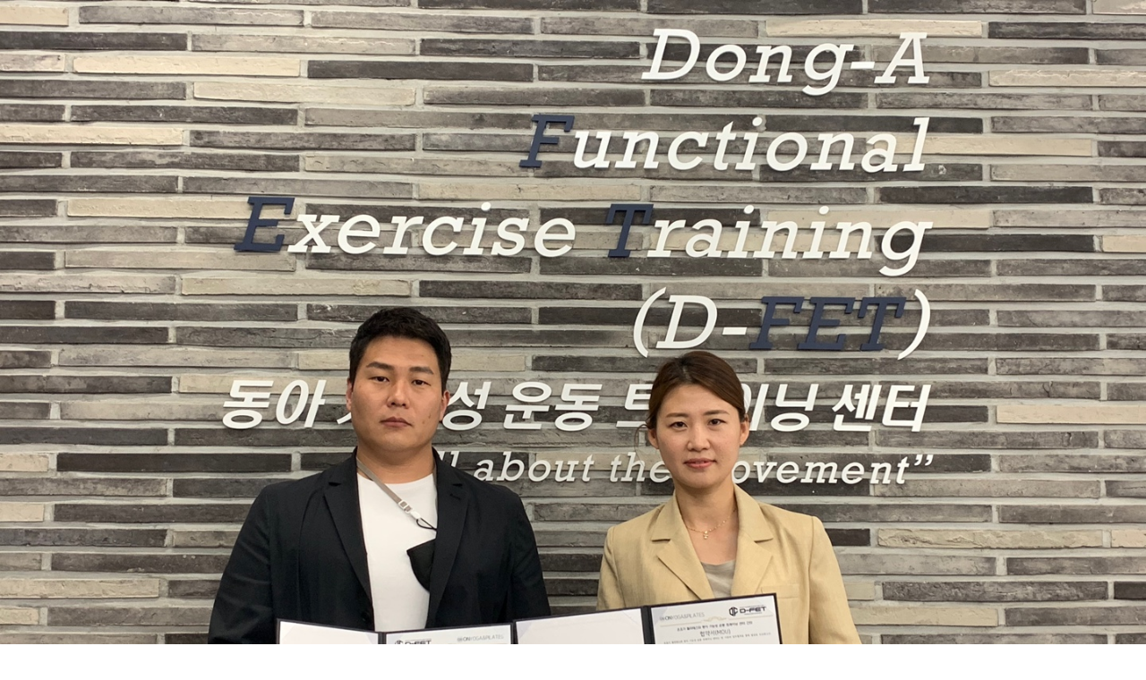

--- FILE ---
content_type: text/html; charset=utf-8
request_url: http://onyogapilates.com/bbs/view_image.php?fn=http%3A%2F%2Fwww.onyogapilates.com%2Fdata%2Feditor%2F2205%2F3e8b3aee454d45c1e7c1df944139d76b_1652246256_5625.jpg
body_size: 2298
content:
<!doctype html>
<html lang="ko">
<head>
<meta charset="utf-8">
<meta name="viewport" content="width=device-width,initial-scale=1.0,minimum-scale=0,maximum-scale=10,user-scalable=yes">
<meta name="HandheldFriendly" content="true">
<meta http-equiv="X-UA-Compatible" content="IE=edge">
<meta name="format-detection" content="telephone=no">
<meta property="og:type" content="website">
<meta property="og:title" content="온 요가필라테스">
<meta property="og:url" content="http://onyogapilates.com">
<meta property="og:description" content="온 요가필라테스 협회는 함께 하는 모든 분들께 건강한 몸과 마음을 유지하고 회복할 수 있도록 배움을 게을리 하지 않는 단체입니다.">
<meta property="og:image" content="http://onyogapilates.com/img/onyoga.png">
<meta name="description" content="온 요가필라테스 협회는 함께 하는 모든 분들께 건강한 몸과 마음을 유지하고 회복할 수 있도록 배움을 게을리 하지 않는 단체입니다.">
<meta name="naver-site-verification" content="488957b2d4bd81fefbf36b1b92083ceb49b8a760" />
<link rel="canonical" href="http://onyogapilates.com">
<title>이미지 크게보기 | 온 요가필라테스</title>
<link rel="stylesheet" href="http://onyogapilates.com/theme/pinkblossom/css/default.css?ver=191202">
<link rel="stylesheet" href="http://onyogapilates.com/theme/pinkblossom/plugin/wow/animate.css?ver=191202">
<link rel="stylesheet" href="http://onyogapilates.com/theme/pinkblossom/css/font.css?ver=191202">
<link rel="stylesheet" href="http://onyogapilates.com/theme/pinkblossom/css/responsive.css?ver=191202">
<link rel="stylesheet" href="http://onyogapilates.com/theme/pinkblossom/css/contents.css?ver=191202">
<link rel="stylesheet" href="http://onyogapilates.com/js/font-awesome/css/font-awesome.min.css">
<link rel="stylesheet" href="https://fonts.googleapis.com/css?family=Material+Icons">
<link rel="stylesheet" href="http://onyogapilates.com/theme/pinkblossom/plugin/featherlight/featherlight.min.css">
<!--[if lte IE 9]><script src="http://onyogapilates.com/js/html5.js"></script><script src="http://onyogapilates.com/theme/pinkblossom/js/respond.js"></script><![endif]-->
<script>var g5_url = "http://onyogapilates.com"; var g5_bbs_url = "http://onyogapilates.com/bbs"; var g5_is_member = ""; var g5_is_admin = ""; var g5_is_mobile = ""; var g5_bo_table = ""; var g5_sca = ""; var g5_editor = ""; var g5_cookie_domain = "";</script>
<script src="http://onyogapilates.com/theme/pinkblossom/js/jquery-1.12.4.min.js"></script>
<script src="http://onyogapilates.com/theme/pinkblossom/js/jquery.menu.min.js?ver=191202"></script>
<script src="http://onyogapilates.com/js/common.js?ver=191202"></script>
<script src="http://onyogapilates.com/theme/pinkblossom/js/WEBsiting.js?ver=191202"></script>
<script src="http://onyogapilates.com/js/wrest.js?ver=191202"></script>
<script src="http://onyogapilates.com/js/placeholders.min.js"></script>
<script src="http://onyogapilates.com/theme/pinkblossom/plugin/featherlight/featherlight.min.js"></script>
<style>/* font color change */.cont_text_important,.themeColor{color:#035d59 !important;}/* border color change */.themeBorderColor,.btn_b02,input.btn_submit,.btn_submit,	a.btn_frmline,button.btn_frmline,#bo_cate_on,#bo_cate_ul li a:hover,#sideBar #snb .snb.active > h2,.h2_title{border-color:#035d59 !important;}/* BG change */.leftMenuUseFlase .contentTitle:after,.term_area header,#bo_cate_on,#top_btn ,#top_btn:hover,#snbMvAr a#snbClose,#snbOpen,#gnb .gnb_1dli:hover .gnb_1da u,#tnbWr,.gnb_2dul,#snb > li > h2,.btn_b02,input.btn_submit,.btn_submit,	a.btn_frmline,button.btn_frmline,.bNBar ul li.snb2d.active a,.bNBarMw > li ul li.active a,.WCMSScontT:after,.bNBar ul li a:hover:after,.themeBgColor{background-color:#035d59 !important;} ::selection{background:#035d59 !important;color:#ffffff !important;} ::-moz-selection{background:#035d59 !important;color:#ffffff !important;} </style>
<script src="http://onyogapilates.com/theme/pinkblossom/js/WEBsiting.wow.js?v2"></script>
<script src="http://onyogapilates.com/theme/pinkblossom/plugin/wow/wow.min.js"></script>
<script>new WOW().init();</script>

</head>
<body class="body leftMenuUseFlase">

<div class="bbs-view-image"><img src="http://onyogapilates.com/data/editor/2205/3e8b3aee454d45c1e7c1df944139d76b_1652246256_5625.jpg" alt="" width="1440" height="1080" class="draggable" style="position:relative;top:0;left:0;cursor:move;"></div>

<script>

jQuery(function($){

$.fn.imgLoad = function(callback) {
    return this.each(function() {
        if (callback) {
            if (this.complete || /*for IE 10-*/ $(this).height() > 0) {
                callback.apply(this);
            }
            else {
                $(this).on('load', function(){
                    callback.apply(this);
                });
            }
        }
    });
};

    $(".bbs-view-image img").imgLoad(function(){

        var win_w = 1440;
        var win_h = 1080 + 70;

        if( !win_w || !win_h ){
            win_w = $(this).width();
            win_h = $(this).height();
        }

        var win_l = (screen.width - win_w) / 2;
        var win_t = (screen.height - win_h) / 2;

        if(win_w > screen.width) {
            win_l = 0;
            win_w = screen.width - 20;

            if(win_h > screen.height) {
                win_t = 0;
                win_h = screen.height - 40;
            }
        }

        if(win_h > screen.height) {
            win_t = 0;
            win_h = screen.height - 40;

            if(win_w > screen.width) {
                win_w = screen.width - 20;
                win_l = 0;
            }
        }

        window.moveTo(win_l, win_t);
        window.resizeTo(win_w, win_h);
    });

    var is_draggable = false;
    var x = y = 0;
    var pos_x = pos_y = 0;

    $(".draggable").mousemove(function(e) {
        if(is_draggable) {
            x = parseInt($(this).css("left")) - (pos_x - e.pageX);
            y = parseInt($(this).css("top")) - (pos_y - e.pageY);

            pos_x = e.pageX;
            pos_y = e.pageY;

            $(this).css({ "left" : x, "top" : y });
        }

        return false;
    });

    $(".draggable").mousedown(function(e) {
        pos_x = e.pageX;
        pos_y = e.pageY;
        is_draggable = true;
        return false;
    });

    $(".draggable").mouseup(function() {
        is_draggable = false;
        return false;
    });

    $(".draggable").dblclick(function() {
        window.close();
    });
});
</script>



<!-- ie6,7에서 사이드뷰가 게시판 목록에서 아래 사이드뷰에 가려지는 현상 수정 -->
<!--[if lte IE 7]>
<script>
$(function() {
    var $sv_use = $(".sv_use");
    var count = $sv_use.length;

    $sv_use.each(function() {
        $(this).css("z-index", count);
        $(this).css("position", "relative");
        count = count - 1;
    });
});
</script>
<![endif]-->


</body>
</html>


--- FILE ---
content_type: text/css
request_url: http://onyogapilates.com/theme/pinkblossom/css/default.css?ver=191202
body_size: 8761
content:
@charset "utf-8"; 
/* copyright(c) WEBsiting.co.kr */
/* 초기화 */
html {overflow-y:scroll; }
body {margin:0; padding:0; font-size:0.75em; font-family:'Noto Sans Korean','Malgun Gothic', dotum, sans-serif; background:#fff; min-width:320px; }
html, h1, h2, h3, h4, h5, h6, form, fieldset, img {margin:0; padding:0; border:0; }
h1, h2, h3, h4, h5, h6 {font-size:1em; font-family:'Noto Sans Korean','Malgun Gothic', dotum, sans-serif; }
article, aside, details, figcaption, figure, footer, header, hgroup, menu, nav, section {display:block; }

ul, dl,dt,dd {margin:0; padding:0; list-style:none; }
legend {position:absolute; margin:0; padding:0; font-size:0; line-height:0; text-indent:-9999em; overflow:hidden; }
label, input, button, select, img {vertical-align:middle; font-size:1em; }
input, button {margin:0; padding:0; font-family:'Noto Sans Korean','Malgun Gothic', dotum, sans-serif; font-size:1em; }
input[type="submit"],
button {cursor:pointer; -webkit-appearance: none; -webkit-border-radius: 0; }

textarea, select {font-family:'Noto Sans Korean','Malgun Gothic', dotum, sans-serif; font-size:1em; }
select {margin:0; }
p {margin:0; padding:0; word-break:break-all; }
hr {display:none; }
pre {overflow-x:scroll; font-size:1.1em; }
a {color:#000; text-decoration:none; }
img{max-width:100%; }
.draggable{height:auto !important; }
.clb{clear:both; }
.center{text-align:center; }

*, :after, :before {-webkit-box-sizing: border-box; -moz-box-sizing: border-box; box-sizing: border-box; }

input[type=text],input[type=password], textarea {-webkit-transition: all 0.30s ease-in-out; -moz-transition: all 0.30s ease-in-out; -ms-transition: all 0.30s ease-in-out; -o-transition: all 0.30s ease-in-out; outline: none; }
input[type=text]:focus,input[type=password]:focus,  textarea:focus,select:focus {-webkit-box-shadow:  0 0 5px #9ed4ff; -moz-box-shadow:  0 0 5px #9ed4ff; box-shadow: 0 0 5px #9ed4ff; border: 1px solid #558ab7 !important; }
.placeholdersjs { color: #aaa !important; }

.displayNoneImportant{display:none !important; }

/* 팝업레이어 */
#hd_pop {position:absolute; left:0px; top:0px; z-index:1000; width:100%; height:0;}
#hd_pop h2 {position:absolute; font-size:0; line-height:0; overflow:hidden; }
.hd_pops {position:absolute; border:1px solid #666; background:#fff; max-width:90%;  box-shadow:0px 0px 20px rgba(0,0,0,0.2),0px 0px 14px rgba(0,0,0,0.5),0px 0px 20px rgba(0,0,0,0.2);  -webkit-transition-duration: 0.6s;-webkit-transition-timing-function: ease;transition-duration: 0.6s;transition-timing-function: ease; }
.hd_pops img{max-width:100%; }
.hd_pops_con {max-width:100%; }
.hd_pops_footer {height:50px; padding: 0; background:#000; color:#fff; text-align:left; position:relative;}
.hd_pops_footer:after {display:block; visibility:hidden; clear:both; content:""; }
.hd_pops_footer button { height:30px; line-height:30px; padding:0 15px; border:0; color:#fff; }
.hd_pops_footer .hd_pops_reject{background:#222;; text-align:left;  margin:10px 0 0 10px;color:#c1ad9a;}
.hd_pops_footer .hd_pops_reject strong{color:#fff; font-size:1.4em; display:inline-block; padding-right:3px;}
.hd_pops_footer .hd_pops_reject strong:before{content:'';display:inline-block; width:18px; height:18px; vertical-align:middle; background:URL(../img/ico_eye_slash.png) no-repeat center center; background-size:100% auto; margin-right:6px;}
.hd_pops_footer .hd_pops_close{text-indent:-99999999px; overflow:hidden;background:URL(../img/close_btn.gif) no-repeat center center #393939; color:#393939; position:absolute; top:0px; right:0px; width:50px; height:50px; line-height:50px; padding:0px;text-align:center;}
.hd_pops_footer button:hover{background:#333;}
.hd_pops_footer button:hover.hd_pops_close{background:URL(../img/close_btn.gif) no-repeat center center #666;}
@media all and (max-width: 980px)
{	
	#hd_pop  .hd_pops{left:5% !important; top:70px !important; max-width:90% !important; }
	.hd_pops_con{height:auto !important; }
	.hd_pops_footer{font-size:11px; letter-spacing:-0.05px; }
}

/* 상단 레이아웃 */
#topSpacer{display:none; }
#hd {min-width:320px; position:fixed; width:100%; left:0px; top:0px; z-index:9999;}
#hd_h1 {position:absolute; font-size:0; line-height:0; overflow:hidden; }

#hd_wrapper {position:relative; margin:0 auto; padding:0px 0; width:100%; zoom:1; }
#hd_wrapper:after {display:block; visibility:hidden; clear:both; content:""; }

#sbn_side{position:absolute; top:20px; right:0; }

#tnb {width:100%;  margin:0 auto; background:#111;}
#tnb h3 {position:absolute; font-size:0; line-height:0; overflow:hidden; }
#tnb ul {margin:0 auto; width:100%;max-width:100%; zoom:1; }
#tnb ul:after {display:block; visibility:hidden; clear:both; content:""; }
#tnb li {float:right; margin-bottom:-1px; font-size:0.92em; }
#tnb a {display:inline-block; padding:0 10px; color:rgba(255,255,255,0.6); height:35px; line-height:35px; }
#tnb a:focus, #tnb a:hover {color:#fff; }
#tnb .tnb_admin a{color:#ff0000; }
#tnb .tnb_left{float:left; }
#tnb .tnb_left a{; padding:0 14px; }
#tnb .tnb_cart{border-right:1px solid #ddd; }
#tnb .tnb_community{border-right:1px solid #ddd; }
#tnb .tnb_community i{font-size:15px; }
#tnb .tnb_community{background:#e7e7e7; font-weight:bold; }
#tnb .tnb_community:focus, #tnb .tnb_community:hover {color:#333; border-bottom:0; }
#tnb .tnb_community a{color:#253dbe; border-bottom:1px solid #e7e7e7; }
#tnb .tnbIco{font-size:18px; }

#hd_qnb{float:right; margin-top:20px; }
#hd_qnb:after {display:block; visibility:hidden; clear:both; content:""; }
#hd_qnb li{float:left; font-size:1.083em; line-height:15px; position:relative; text-align:center; margin:0 10px; }
#hd_qnb li span {display:block; margin-top:5px; font-size:0.92em; }
#hd_qnb li a{display:block; }
#hd_qnb li i{display:inline-block; width:40px; line-height:40px; border-radius:25px; background:#fff; text-align:center; margin:0; color:#fff; }
#hd_qnb .visit .visit-num{display:inline-block; line-height:18px; padding:0 5px; border-radius:10px; background:#f04e00; color:#fff; font-size:10px; position:absolute; top:0; right:0; }
#hd_qnb li .fa-question{background:#e83a5f; font-size:20px; }
#hd_qnb li .fa-question:hover{background:#e41b45; }
#hd_qnb li .fa-comments{background:#82c13f; font-size:16px; }
#hd_qnb li .fa-comments:hover{background:#5aa708; }
#hd_qnb li .fa-users{background:#f0ba00; font-size:15px; }
#hd_qnb li .fa-users:hover{background:#f06f00; }
#hd_qnb li .fa-history{background:#8522c4; font-size:15px; }
#hd_qnb li .fa-history:hover{background:#6700a9; }


/* 메인메뉴 */
#logo {float:left; }
#logo a{display:block; padding:20px; }
#logo img{display:block; height:40px; width:auto; }

#gnb{position:relative; border-bottom:1px solid rgba(0,0,0,0.05); }
#gnb h2{position:absolute; font-size:0; line-height:0; overflow:hidden; }
#gnb .gnb_wrap{margin:0 auto; width:100%; max-width:100%; position:relative; }
#gnb #gnb_1dul {float:right; font-size:1.083em; padding: 0; zoom:1; }
#gnb ul:after {display:block; visibility:hidden; clear:both; content:""; }
#gnb .gnb_1dli{float:left; position:relative; -webkit-transition-duration: 0.2s; -webkit-transition-timing-function: ease; transition-duration: 0.2s; transition-timing-function: ease; }

#gnb .gnb_1dli .gnb_1da{height:80px; line-height:80px; padding:0 20px; font-size:14px; color:#666; position:relative; }
#gnb .gnb_1dli:hover .gnb_1da{color:#000; }
#gnb .gnb_1dli .gnb_1da u{display:block; width:1px; height:3px; position:absolute; left:50%; bottom:0px; -webkit-transition-duration: 0.2s; -webkit-transition-timing-function: ease; transition-duration: 0.2s; transition-timing-function: ease; }
#gnb .gnb_1dli:hover .gnb_1da u{background:#333; width:50%; margin-left:-25%; -webkit-transition-duration: 0.2s; -webkit-transition-timing-function: ease; transition-duration: 0.2s; transition-timing-function: ease; }

.gnb_1dli .bg{display:inline-block; width:0px; height:0px; overflow:hidden; text-indent:-999px; }
.gnb_1da {display:inline-block; font-weight:bold; color:#fff; text-decoration:none; }

.gnb_2dul {border-radius:0 0 10px 10px;filter:Alpha(opacity=0); opacity:0; -moz-opacity:0;display:block; position:absolute; height:1px; top:90px; left:50%; margin-left:-90px; width:180px; background:#fff; padding: 0; border:1px solid rgba(0,0,0,0.2); background:#333; border-top:0px; overflow:hidden; -webkit-transition-duration: 0.2s; -webkit-transition-timing-function: ease; transition-duration: 0.2s; transition-timing-function: ease; }
#gnb .gnb_1dli:hover .gnb_2dul{filter:Alpha(opacity=100); opacity:1; -moz-opacity:1;display:block; top:80px; height:auto;}
.gnb_2dli{border-top:1px solid rgba(0,0,0,0.1); width:100%; -webkit-transition-duration: 0.2s; -webkit-transition-timing-function: ease; transition-duration: 0.2s; transition-timing-function: ease; }
.gnb_2dli:first-child{border:0; }
.gnb_2da {display:block; padding:13px; line-height:1.4em; color:rgba(255,255,255,0.8); text-align:left; text-decoration:none; -webkit-transition-duration: 0.2s; -webkit-transition-timing-function: ease; transition-duration: 0.2s; transition-timing-function: ease; }
a.gnb_2da:hover{background:rgba(0,0,0,0.2); color:#fff; padding:13px 8px 13px 18px; -webkit-transition-duration: 0.2s; -webkit-transition-timing-function: ease; transition-duration: 0.2s; transition-timing-function: ease; }

.gnb_1dli_air .gnb_2da {}
.gnb_1dli_on .gnb_2da {}
.gnb_2da:focus, .gnb_2da:hover {color:#fff; }
.gnb_1dli_over .gnb_2dul {display:block; }
.gnb_1dli_over2 .gnb_2dul {display:block; }
.gnb_wrap .gnb_empty {float:left;height:80px; text-align:center; line-height:80px; color:#666; }
.gnb_wrap .gnb_empty a{color:#000; text-decoration:underline; }
.gnb_wrap .gnb_al_ul .gnb_empty, .gnb_wrap .gnb_al_ul .gnb_empty a{color:#555; }

.allSchBoxWr{z-index:9999; margin-right:20px;}

#btnSchbox{display:block;color:#333;height:80px;line-height:80px; padding:0 20px; font-size:20px;cursor:pointer;border:0px;background:transparent;}
#allSchBox{display:none; position:absolute;right:0px; top:50%; margin-top:-20px;}
#allSchBox fieldset{position:relative; width:250px;border:2px solid #000;background:#000; overflow:hidden;}
#allSchBox fieldset #sch_stx{border:0px;width:100%;height:40px;padding-left:10px;}
#allSchBox fieldset #sch_submit{width:40px;height:40px; line-height:40px; position:absolute; right:40px; top:0px; background:none; border:0px; color:#000; font-size:18px; text-align:center;}
#allSchBox fieldset #allSchBoxClose{width:40px;height:40px; line-height:40px;position:absolute; right:0px; top:0px; background:#000; color:#fff; font-size:18px; text-align:center; cursor:pointer;}

/* 중간 레이아웃 */
#ctWrap{width:100%; max-width:1200px; margin:50px auto 100px; }
#ctWrap:after{content:'';display:block; clear:both;}

#page_title {width:100%; text-align:right; background-color:#fff; color:#fff; background-position:center center; background-repeat:repeat; overflow:hidden;
	-webkit-background-size: cover; -moz-background-size: cover; -o-background-size: cover; background-size: cover;}
#page_title .page_title_in{padding:160px 20px 80px; background:RGBA(0,0,0,0.3); }
#page_title .page_title_in h2{margin:0 auto; width:90%; max-width:1100px; }
#page_title .page_title_in h2 > strong{display:block; font-size:40px; height:80px; line-height:120px; padding:40px 0 10px 0; width:100%; margin:0 auto; overflow:hidden; text-overflow:ellipsis; white-space:nowrap; text-shadow:0px 0px 10px rgba(0,0,0,0.5),0px 0px 14px rgba(0,0,0,0.5),0px 0px 10px rgba(0,0,0,0.5); -webkit-transition-duration: 0.2s; -webkit-transition-timing-function: ease; transition-duration: 0.2s; transition-timing-function: ease; }
#page_title .page_title_in h2 .titleBbar { width:0px; height:2px; background:#fff;  filter:Alpha(opacity=0); opacity:0; -moz-opacity:0; }
#page_title.on .page_title_in h2 > strong{line-height:80px; padding:0 0 10px 0; -webkit-transition-duration: 0.8s; -webkit-transition-timing-function: ease; transition-duration: 0.8s; transition-timing-function: ease; }
#page_title.on .page_title_in h2 .titleBbar {width:10%;  min-width:80px;display:block; float:right; clear:both;filter:Alpha(opacity=80); opacity:0.8; -moz-opacity:0.8; -webkit-transition-duration: 0.8s; -webkit-transition-timing-function: ease; transition-duration: 0.8s; transition-timing-function: ease; } 

.leftMenuUseFlase #page_title {text-align:center;}
.leftMenuUseFlase #page_title.on .page_title_in h2 .titleBbar {float:none; margin:0 auto;}


.pgLoadStand{height:1px; -webkit-transition-duration: 0.3s; -webkit-transition-timing-function: ease; transition-duration: 0.3s; transition-timing-function: ease; }
.pgLoadOK{height:auto !important; -webkit-transition-duration: 0.6s; -webkit-transition-timing-function: ease; transition-duration: 0.6s; transition-timing-function: ease; }

#page_title.subTopBg,
#page_title.subTopBg_,
#page_title.subTopBg_0, /* 메뉴설정이 없는 페이지에서 출력될 이미지 : 해당 테마의 img 폴더에 업로드하시기 바랍니다. */
#page_title.subTopBg_1{background-image:URL("../img/subTopBg_01.jpg"); } /* 첫번째 대메뉴에서 출력될 이미지 */
#page_title.subTopBg_2{background-image:URL("../img/subTopBg_02.jpg"); } /* 두번째 대메뉴에서 출력될 이미지 */
#page_title.subTopBg_3{background-image:URL("../img/subTopBg_03.jpg"); } /* 세번째 대메뉴에서 출력될 이미지 */
#page_title.subTopBg_4{background-image:URL("../img/subTopBg_04.jpg"); } /* 네번째 대메뉴에서 출력될 이미지 */
#page_title.subTopBg_5{background-image:URL("../img/subTopBg_05.jpg"); } /* 다섯번째 대메뉴에서 출력될 이미지 */
#page_title.subTopBg_6{background-image:URL("../img/subTopBg_06.jpg"); } /* 여섯번째 대메뉴에서 출력될 이미지 */
#page_title.subTopBg_7{background-image:URL("../img/subTopBg_07.jpg"); } /* 일곱번째 대메뉴에서 출력될 이미지 */

#page_title.subTopBg_8{background-image:URL("../img/subTopBg_01.jpg"); } /* 여덟번째 대메뉴에서 출력될 이미지 */
#page_title.subTopBg_9{background-image:URL("../img/subTopBg_01.jpg"); } /* 아홉번째 대메뉴에서 출력될 이미지 */
#page_title.subTopBg_10{background-image:URL("../img/subTopBg_01.jpg"); } /* 열번째 대메뉴에서 출력될 이미지 */
#page_title.subTopBg_0N{background-image:URL(""); } /* n번째 대메뉴에서 출력될 이미지를 추가해 주세요 */

#container {float:right; width:75%; min-height:200px;  height:auto; font-size:1em; zoom:1; }
#container:after {display:block; visibility:hidden; clear:both; content:""; }


.subTopLocNav{width:100%; max-width:1200px; margin:-30px auto 10px; position:relative; z-index:99; display:none;filter:Alpha(opacity=0); opacity:0; -moz-opacity:0;box-shadow:0px 0px 10px rgba(0,0,0,0.1),0px 0px 14px rgba(0,0,0,0.1),0px 0px 10px rgba(0,0,0,0.1);}
.leftMenuUseFlase .subTopLocNav{display:block; }
.leftMenuUseFlase .subTopLocNav.nonTitle{display:none !important; }
.subTopLocNav:after{content:'';display:block; clear:both;}
.subTopLocNav .loc1DA,
.subTopLocNav .loc2DA{display:block; cursor:pointer; width:50%; float:left; height:60px; line-height:60px; background:#333; color:#fff; border:1px solid rgba(0,0,0,0.2); font-size:16px; position:relative;}
.subTopLocNav .loc1DA u,
.subTopLocNav .loc2DA u{display:block; width:1px; height:1px; background:#000;filter:Alpha(opacity=0); opacity:0; -moz-opacity:0; position:absolute; left:50%; bottom:0px;-webkit-transition-duration: 0.2s; -webkit-transition-timing-function: ease; transition-duration: 0.2s; transition-timing-function: ease;}
.subTopLocNav .loc1DA.on u,
.subTopLocNav .loc2DA.on u,
.subTopLocNav a:hover.loc1DA u,
.subTopLocNav a:hover.loc2DA u{left:0px; width:100%;filter:Alpha(opacity=100); opacity:1; -moz-opacity:1;}
.subTopLocNav .loc1DA b,
.subTopLocNav .loc2DA b{display:block; text-align:center; height:60px; line-height:60px; margin:0 36px;overflow:hidden; text-overflow:ellipsis; white-space:nowrap;}
.subTopLocNav .loc2DA{border-left:0;}
.subTopLocNav .loc2DA b i{display:none;}

.subTopLocNav .loc1DA i{transform: rotate(-90deg);}
.subTopLocNav .loc1DA i,
.subTopLocNav .loc2DA i{display:block; width:26px; height:26px; text-align:center; line-height:26px; border-radius:50%; font-size:20px; color:rgba(255,255,255,0.5); position:absolute; right:10px; top:50%; margin-top:-13px; -webkit-transition-duration: 0.2s; -webkit-transition-timing-function: ease; transition-duration: 0.2s; transition-timing-function: ease; }

.subTopLocNav .loc1DA.on i,
.subTopLocNav .loc2DA.on i{transform: rotate(180deg); color:#fff;}

.locHomeDA{width:60px; height:60px; text-align:center; line-height:60px; position:absolute; left:0px; top:0px; background:#fff; font-size:18px; border:1px solid #ddd; color:#999;}

.bNBar1D, 
.bNBar2D{width:50%;position:absolute; top:60px; border-bottom:3px solid #000; display:none;box-shadow:0px 0px 10px rgba(0,0,0,0.1),0px 0px 14px rgba(0,0,0,0.1),0px 0px 10px rgba(0,0,0,0.1)}
.bNBar1D{left:0px;}
.bNBar2D{left:50%;}

.bNBar2D .snb,
.bNBar2D .snb h2{display:none;}
.bNBar2D .snb.active{display:block;}

.bNBar1D .snb h2 a,
.bNBar2D .snb2d a{display:block;}
.bNBar1D .snb h2 a b,
.bNBar2D .snb2d a b{display:block; background:#fff; color:#999; padding:15px; font-size:14px; border:1px solid #ddd; border-top:0px;  -webkit-transition-duration: 0.2s; -webkit-transition-timing-function: ease; transition-duration: 0.2s; transition-timing-function: ease; }
.bNBar1D .snb h2 a:hover b,
.bNBar2D .snb2d a:hover b{background:#f7f7f7; color:#666;}
.bNBar1D .snb.active h2 a b,
.bNBar2D .snb2d.active a b{background:#efefef;}

.subTopLocNav2Don {max-width:960px;filter:Alpha(opacity=100); opacity:1; -moz-opacity:1;}
.subTopLocNav2Doff .loc1DA i{transform: rotate(0deg);}
.subTopLocNav2Doff {max-width:600px;filter:Alpha(opacity=100); opacity:1; -moz-opacity:1;}
.subTopLocNav2Doff .loc2DA{display:none; }
.subTopLocNav2Doff .loc1DA,
.subTopLocNav2Doff .bNBar1D{width:100%;}


.bNBar1D .snb2dul{display:none;}

	.bNBar i,
	.bNBar em,
	.bNBar u{display:none !important;}

.contentTitle{width:100%; overflow:hidden; border-bottom:1px dashed #ddd; padding:0 0 30px;margin-bottom:30px;}
.contentTitle strong{display:block; float:left; color:#333; font-size:40px;}
.contentTitle .locationBar{display:block; float:right; color:#999; font-weight:normal;}
.contentTitle .locationBar i{color:#ddd; display:inline-block; padding:0 10px;}
@media all and (min-width:981px)
{
	.leftMenuUseFlase .contentTitle{border-bottom:0px; padding-bottom:0px;}
	.leftMenuUseFlase .contentTitle strong{padding-bottom:15px;}
	.leftMenuUseFlase .contentTitle:after{content:'';display:block;margin:30px auto; clear:both; width:5%;  min-width:120px;height:1px; background:#000;}
}

#sideBar {float:left; width:20%; margin-top:0px;}

	#snb{width:100%; margin-top:0px;}
	#snb {width:100%;}
	#snb > li.snb{width:100%;display:none;}
	#snb > li.snb.active{display:block !important;}
	#snb > li > h2{width:100%;background:#111; border-radius:20px 0 20px; overflow:hidden; margin-bottom:30px;}
	#snb > li > h2 a{display:block;position:relative;background:rgba(0,0,0,0.05); text-align:center; padding:30px 10px 30px 10px; color:#fff;font-family:'Noto Sans Korean','Malgun Gothic'}
	#snb > li > h2 a b{display:block;font-size:24px;overflow:hidden; word-break:keep-all;}
	#snb > li > h2 a sub{display:none;width:30%; margin:20px auto 0;height:1px; background:#fff; filter:Alpha(opacity=30); opacity:0.3; -moz-opacity:0.3;}
	#snb > li .snb2dDown{display:none;}

	#snb > li > ul{margin-bottom:30px;}
	#snb > li > ul > li{border-top:1px dashed #ddd; margin-top:-1px;}
	#snb > li > ul > li:first-child{border-top:0px;}
	#snb > li > ul > li a{display:block;padding:15px;color:#666;-webkit-transition-duration: 0.2s;-webkit-transition-timing-function: ease;transition-duration: 0.2s;transition-timing-function: ease;}
	#snb > li > ul > li a b{font-size:13px;}
	#snb > li > ul > li a:hover{background:#f3f3f3;padding-left:20px;color:#000;-webkit-transition-duration: 0.2s;-webkit-transition-timing-function: ease;transition-duration: 0.2s;transition-timing-function: ease;}
	#snb > li > ul > li.snb2d.active{}
	#snb > li > ul > li.snb2d.active a{background:#eaeaea; color:#000;}
	#snb > li > ul > li a{overflow:hidden;}
	#snb > li > ul > li a i{float:right;}

	.snbCS{border-top:1px solid #efefef; padding:20px; }
	.snbCS dt{padding-bottom:10px; font-size:16px; font-weight:bold; color:#333; }
	.snbCS dd{font-size:11px; color:#999; }
	.snbCS dd strong{display:block; font-size:18px; padding-bottom:10px; color:#666; }
	.snbCS dd b{display:block; font-size:11px; }

/* 하단 레이아웃 */
	.customBan {width:100%; overflow:hidden; background:#efefef;}
	.customBan a{width:50%; float:left;display:block; position:relative;background:#222;overflow:hidden;}
	.customBan a img{display:block;width:100%;height:auto;filter:Alpha(opacity=50); opacity:0.5; -moz-opacity:0.5;-webkit-transition-duration: 0.6s;-webkit-transition-timing-function: ease;transition-duration: 0.6s;transition-timing-function: ease;}
	.customBan a:hover img{transform: scale(1.1);filter:Alpha(opacity=70); opacity:0.7; -moz-opacity:0.7;}
	.customBan a .customBanTit{position:absolute;left:5%;right:5%;top:50%;margin-top:-30px;height:60px; line-height:60px;font-size:26px;color:#fff;font-weight:bold;text-align:center;}
	.customBan a .customBanTit u{display:block;margin:0 auto;width:50px;height:1px; background:#fff;-webkit-transition-duration: 0.6s;-webkit-transition-timing-function: ease;transition-duration: 0.6s;transition-timing-function: ease;}
	.customBan a:hover .customBanTit u{width:100px;}

	@media all and (max-width:800px){
		.customBan a{width:100%;}
		.customBan a .customBanTit{font-size:16px;}
	}

	
	/* 하단 로고 롤링 */
	.bottomLogoRollWr{width:100%; text-align:center; background:#f7f9f9; padding:15px;border-top:1px solid #eee;}
	.bottomLogoRoll{width:100%; max-width:1200px; margin:0 auto;padding:15px 40px;}
	.bottomLogoRoll div a{display:block;-webkit-transition-duration: 0.2s;-webkit-transition-timing-function: ease;transition-duration: 0.2s;transition-timing-function: ease;}
	.bottomLogoRoll div a:hover{transform: scale(1.1);}


#footer {clear:both; background:#fff;padding:40px 15px;text-align:center;border-top:3px solid #eee;}
#footer > div{width:100%;max-width:1200px;margin:0 auto;text-align:left;position:relative;}
#footer > div > dl{width:100%;}
#footer > div > dl > dt{position:absolute;right:0px;top:0px;}
#footer > div > dl > dt img{display:block;margin:0 auto; max-width:200px;height:auto;}
#footer > div > dl > dd{padding:0 0 10px 0;}
#footer > div > dl > dd a{display:inline-block;padding:5px; color:#666;font-size:12px; font-weight:bold;cursor:pointer;}
#footer > div > dl > dd a:hover{color:#333;}
#footer address{width:100%;max-width:1200px; margin:0 auto;font-size:12px;font-style:normal;color:#999; text-align:left;}
#footer address a{color:#999;}
#footer address span{display:inline-block;padding:2px 5px;}
#footer address em{display:inline-block;color:#ddd;padding:2px 0;}
#footer p{width:100%;max-width:1200px; margin:0 auto;color:#777;font-size:11px;font-family:verdana;padding:15px 5px;text-align:left;}


#top_btn ,
#top_btn:hover{position:fixed; bottom:-53px; right:0px; width:50px; height:50px; line-height:50px; border:0; text-align:center; font-size:30px; z-index:999; color:#fff; background:#000;filter:Alpha(opacity=70); opacity:0.7; -moz-opacity:0.7;-webkit-transition-duration: 0.4s;-webkit-transition-timing-function: ease;transition-duration: 0.4s;transition-timing-function: ease;}

.scDown #top_btn{bottom:0px !important;}

#topID{display:block; position:absolute; left:0px; top:2px; }
.dashHr{display:block; clear:both; margin:30px 0; border:0px; border-top:3px dashed #ddd; }

.term_area{width:100%; position:relative; max-width:600px; }
.term_area header{position:absolute; left:0px; right:0px; top:0px; height:40px; background:#242424; color:#fff; }
.term_area header h1{font-size:16px; padding:0 10px; height:40px; line-height:40px; }
.term_area section{padding:50px 10px 30px 10px; overflow:auto; }
.term_area section p{padding:20px; white-space:pre-line; font-size:12px; color:#666; }
.term_area footer{position:absolute; left:0px; right:0px; bottom:0px; height:30px; line-height:30px; background:#ddd; color:#999; font-family:verdana; font-size:11px; text-align:center; }

/* TRANS */
.transOJ,
.transOJ:hover{-webkit-transition-duration: 0.2s; -webkit-transition-timing-function: ease; transition-duration: 0.2s; transition-timing-function: ease; }

/* 레이어팝업 2020-02-06*/
.noEmail{border:0px; width:100%; max-width:400px; background:#fff; text-align:center; }
.noEmail h3{font-size:18px; padding:20px; color:#000; text-align:center; }
.noEmail h4{padding:20px 0; font-size:11px; color:#666; text-align:center; }
.noEmail p{padding:20px; color:#999; font-size:12px; text-align:left; }

.bo_cate_link {display: inline-block;color: #c89b43;height: 20px;font-size:0.92em} /* 글제목줄 분류스타일 */

/* 게시물 선택복사 선택이동 */
#copymove {}
#copymove  .win_desc {text-align:center; display:block; }
#copymove  .tbl_wrap{margin:20px ; }
#copymove  .win_btn{padding:0 20px 20px; }
.copymove_current {float:right; background:#ff3061; padding:5px; color:#fff; border-radius:3px; }
.copymove_currentbg {background:#f4f4f4; }

/* 화면낭독기 사용자용 */
#hd_login_msg {position:absolute; top:0; left:0; font-size:0; line-height:0; overflow:hidden; }
.msg_sound_only, .sound_only {display:inline-block !important; position:absolute; top:0; left:0; margin:0 !important; padding:0 !important; font-size:0; line-height:0; border:0 !important; overflow:hidden !important; }
/* 본문 바로가기 */
#skip_to_container a {z-index:100000; position:absolute; top:0; left:0; width:1px; height:1px; font-size:0; line-height:0; overflow:hidden; }
#skip_to_container a:focus, #skip_to_container a:active {width:100%; height:75px; background:#21272e; color:#fff; font-size:2em; font-weight:bold; text-align:center; text-decoration:none; line-height:3.3em; }

/* ie6 이미지 너비 지정 */
.img_fix {width:100%; height:auto; }

/* 캡챠 자동등록(입력)방지 기본 -pc */
#captcha {display:inline-block; position:relative; }
#captcha legend {position:absolute; margin:0; padding:0; font-size:0; line-height:0; text-indent:-9999em; overflow:hidden; }
#captcha #captcha_img {; height:40px; border:1px solid #898989; ; vertical-align:top; padding:0; margin:0; }
#captcha #captcha_mp3 {; margin:0; padding:0; width:40px; height:40px; border:0; background:transparent; vertical-align:middle; overflow:hidden; cursor:pointer; background:url('../../../img/captcha2.png') no-repeat; text-indent:-999px; ; border-radius:3px; }
#captcha #captcha_reload {margin:0; padding:0; width:40px; height:40px; border:0; background:transparent; vertical-align:middle; overflow:hidden; cursor:pointer; background:url('../../../img/captcha2.png') no-repeat  0 -40px; text-indent:-999px; border-radius:3px; }
#captcha #captcha_key {margin:0 0 0 3px; padding:0 5px; width:90px; height:40px; border:1px solid #ccc; background:#fff; font-size:1.333em; font-weight:bold; text-align:center; border-radius:3px; vertical-align:top; }
#captcha #captcha_info {display:block; margin:5px 0 0; font-size:0.95em; letter-spacing:-0.1em; }

/* 캡챠 자동등록(입력)방지 기본 - mobile */
#captcha.m_captcha audio {display:block; margin:0 0 5px; width:187px; }
#captcha.m_captcha #captcha_img {; height:40px; border:1px solid #898989; ; vertical-align:top; padding:0; margin:0; }
#captcha.m_captcha #captcha_reload {position:static; margin:0; padding:0; width:40px; height:40px; border:0; background:transparent; vertical-align:middle; overflow:hidden; cursor:pointer; background:url('../../../img/captcha2.png') no-repeat  0 -40px; text-indent:-999px; }
#captcha.m_captcha #captcha_reload span{display:none; }
#captcha.m_captcha #captcha_key {margin:0 0 0 3px; padding:0 5px; width:90px; height:40px; border:1px solid #ccc; background:#fff; font-size:1.333em; font-weight:bold; text-align:center; border-radius:3px; vertical-align:top; }
#captcha.m_captcha #captcha_info {display:block; margin:5px 0 0; font-size:0.95em; letter-spacing:-0.1em; }
#captcha.m_captcha #captcha_mp3 {width:31px; height:31px; background:url('../../../img/captcha2.png') no-repeat 0 0 ; vertical-align:top; overflow:hidden; cursor:pointer; text-indent:-9999px; border:none; }

/* ckeditor 단축키 */
.cke_sc {margin:0 0 5px; text-align:right; }
.btn_cke_sc{display:inline-block; padding:0 10px; height:23px; border:1px solid #ccc; background:#fafafa; color:#000; text-decoration:none; line-height:1.9em; vertical-align:middle; cursor:pointer; }
.cke_sc_def {margin:0 0 5px; padding:10px; border:1px solid #ccc; background:#f7f7f7; text-align:center; }
.cke_sc_def dl{margin:0 0 5px; text-align:left; zoom:1; }
.cke_sc_def dl:after {display:block; visibility:hidden; clear:both; content:""; }
.cke_sc_def dt, .cke_sc_def dd {float:left; margin:0; padding:5px 0; border-bottom:1px solid #e9e9e9; }
.cke_sc_def dt {width:20%; font-weight:bold; }
.cke_sc_def dd {width:30%; }

/* ckeditor 태그 기본값 */
#bo_v_con ul{display: block; list-style-type: disc; margin-top: 1em; margin-bottom: 1em; margin-left: 0; margin-right: 0; padding-left: 40px; }
#bo_v_con ol{display: block; list-style-type: decimal; margin-top: 1em; margin-bottom: 1em; margin-left: 0; margin-right: 0; padding-left: 40px; }
#bo_v_con li{display: list-item; }

/* 버튼 */
a.btn_frmline {}
button.btn_frmline {font-size:1em; }

	/* 공통 버튼 */
	.btn_b01,
	.btn_b02,
	.btn_b03,
	.btn_b04,
	.btn_b05,
	.btn_admin,
	input.btn_submit,
	.btn_submit,
	.btn_cancel,
	.btn_frmline{display:inline-block !important; padding:8px 10px; font-size:12px; text-decoration:none; vertical-align:middle; cursor:pointer; border-radius:5px; -webkit-transition-duration: 0.2s; -webkit-transition-timing-function: ease; transition-duration: 0.2s; transition-timing-function: ease; }
	.btn_b01:hover,
	.btn_b02:hover,
	.btn_b03:hover,
	.btn_b04:hover,
	.btn_b05:hover,
	.btn_admin:hover,
	input.btn_submit:hover,
	.btn_submit:hover,
	.btn_cancel:hover,
	.btn_frmline:hover{text-decoration:none; filter:Alpha(opacity=70); opacity:0.7; -moz-opacity:0.7; -webkit-transition-duration: 0.2s; -webkit-transition-timing-function: ease; transition-duration: 0.2s; transition-timing-function: ease; }

	a.btn_b01,.btn_b01					{background:#ffffff; color:#666666; border:1px solid #dddddd; }
	a.btn_b02,.btn_b02					{background:#666666; color:#ffffff; border:1px solid #666666; }
	a.btn_b03, .btn_b03					{background:#ffffff; color:#646982; border:1px solid #b9bdd3; }
	a.btn_b04, .btn_b04					{background:#ffffff; color:#707070; border:1px solid #ccc; }
	a.btn_admin,.btn_admin				{background:#ffffff; color:#ff0000; border:1px solid #ff6600; } /* 관리자 전용 버튼 */
	.btn_submit							{background:#242424; color:#ffffff; border:1px solid #242424; }
	a.btn_cancel,button.btn_cancel		{background:#ffffff; color:#666666; border:1px solid #dddddd; }
	a.btn_frmline,button.btn_frmline	{padding:0 5px; height:40px; border:0; background:#3c3c3c; border-radius:5px; color:#fff; vertical-align:top; } /* 우편번호검색버튼 등 */

	.btn_confirm {text-align:center; } /* 서식단계 진행 */
	.btn_confirm .btn{padding:15px 20px; }

/*컬러*/
.color_1 {background:#169dd6; }
.color_2 {background:#14d53d; }
.color_3 {background:#3814ff; }
.color_4 {background:#7520c5; }

/* 기본테이블 */
.tbl_wrap table {width:100%; border-collapse:collapse; border-spacing: 0 5px; border:1px solid #ccc; border-left:0px; border-right:0px; } 
.tbl_wrap caption {padding:10px 0; font-weight:bold; text-align:left; }
.tbl_head01 {margin:0 0 10px; }
.tbl_head01 caption {padding:0; font-size:0; line-height:0; overflow:hidden; }
.tbl_head01 thead th {padding:10px 0; font-weight:normal; text-align:center; border-bottom:1px solid #ddd; background:#fafafa; padding:8px 3px; }
.tbl_head01 thead th input {vertical-align:top; } /* middle 로 하면 게시판 읽기에서 목록 사용시 체크박스 라인 깨짐 */
.tbl_head01 tfoot th, .tbl_head01 tfoot td {padding:6px 0; border-top:1px solid #c1d1d5; border-bottom:1px solid #c1d1d5; background:#d7e0e2; text-align:center; }
.tbl_head01 tbody th {padding:6px 0; border-bottom:1px solid #e8e8e8; }
.tbl_head01 td {color:#666; background:#fff; ; padding:6px 3px; border-top:1px solid #ecf0f1; line-height:1.4em; height:60px; word-break:break-all; }
.tbl_head01 tbody tr:hover td{background:#fafafa; }
.tbl_head01 a:hover {text-decoration:underline; }

.tbl_head02 {margin:0 0 10px; }
.tbl_head02 caption {padding:0; font-size:0; line-height:0; overflow:hidden; }
.tbl_head02 thead th {padding:5px 0; border-top:1px solid #d1dee2; border-bottom:1px solid #d1dee2; background:#e5ecef; color:#383838; font-size:0.95em; text-align:center; letter-spacing:-0.1em; }
.tbl_head02 thead a {color:#383838; }
.tbl_head02 thead th input {vertical-align:top; } /* middle 로 하면 게시판 읽기에서 목록 사용시 체크박스 라인 깨짐 */
.tbl_head02 tfoot th, .tbl_head02 tfoot td {padding:10px 0; border-top:1px solid #c1d1d5; border-bottom:1px solid #c1d1d5; background:#d7e0e2; text-align:center; }
.tbl_head02 tbody th {padding:5px 0; border-top:1px solid #e9e9e9; border-bottom:1px solid #e9e9e9; background:#fff; }
.tbl_head02 td {padding:5px 3px; border-top:1px solid #e9e9e9; border-bottom:1px solid #e9e9e9; background:#fff; line-height:1.4em; word-break:break-all; }
.tbl_head02 a {}

/* 폼 테이블 */
.tbl_frm01 {margin:0 0 20px; }
.tbl_frm01 table {width:100%; border-collapse:collapse; border-spacing:0; }
.tbl_frm01 th {width:70px; padding:7px 13px; border:1px solid #e9e9e9; border-left:0; background:#f5f8f9; text-align:left; }
.tbl_frm01 td {padding:7px 10px; border-top:1px solid #e9e9e9; border-bottom:1px solid #e9e9e9; background:transparent; }
.wr_content textarea,.tbl_frm01 textarea,.form_01 textarea, .frm_input {border:1px solid #ccc; background:#fff; color:#000; vertical-align:middle; border-radius:3px; padding:5px; }
.tbl_frm01 textarea {padding:2px 2px 3px; }
.frm_input {height:40px; }

.full_input{width:100%; }
.half_input{width:49.5%; }
.tbl_frm01 textarea {width:100%; height:100px; }
.tbl_frm01 a {text-decoration:none; }
.tbl_frm01 .frm_file {display:block; margin-bottom:5px; }
.tbl_frm01 .frm_info {display:block; padding:0 0 5px; line-height:1.4em; }

/*기본 리스트*/
.list_01 li{border:1px solid #dbdbdb; background:#fff; border-radius:3px; margin:3px 0; padding:10px 15px; list-style:none; position:relative; }
.list_01 li:after {display:block; visibility:hidden; clear:both; content:""; }
.list_01 li:hover{background:#f9f9f9; }
.list_01 li.empty_li{text-align:center; padding:20px 0; color:#666; }
/*폼 리스트*/
.form_01 h2{margin:0 0 10px; font-size:1.167em; }
.form_01 li{margin:10px 0; }
.form_01 li:after {display:block; visibility:hidden; clear:both; content:""; }
.form_01 li .right_input{float:right; }
.form_01 textarea{height:100px; width:100%; }
.form_01 .frm_label{display:inline-block; width:130px; }
@media all and (max-width:650px)
{
	.form_01 .frm_label{display:block; width:auto; font-weight:bold; }
}
/* 자료 없는 목록 */
.empty_table {padding:50px 0 !important; text-align:center; }
.empty_list {padding:20px 0 !important; color:#666; text-align:center; }

/* 필수입력 */
.required, textarea.required {background-image:url('../img/require.png')  !important; background-repeat:no-repeat   !important; background-position:right top  !important; }

/* 테이블 항목별 정의 */
.td_board {width:80px; text-align:center; }
.td_category {width:80px; text-align:center; }
.td_chk {width:30px; text-align:center; }
.td_date {width:60px; text-align:center; }
.td_datetime {width:110px; text-align:center; }
.td_group {width:80px; text-align:center; }
.td_mb_id {width:100px; text-align:center; }
.td_mng {width:80px; text-align:center; }
.td_name {width:100px; text-align:left; }
.td_nick {width:100px; text-align:center; }
.td_num {width:50px; text-align:center; }
.td_numbig {width:80px; text-align:center; }
.td_stat {width:60px; text-align:center; }

.txt_active {color:#5d910b; }
.txt_done {color:#e8180c; }
.txt_expired {color:#ccc; }
.txt_rdy {color:#8abc2a; }

/* 새창 기본 스타일 */
.new_win {position:relative; }
.new_win .tbl_wrap {margin:0 20px; }
.new_win #win_title {font-size:1.25em; height:50px; line-height:30px; padding:10px 20px; background:#333; color:#fff; }
.new_win #win_title .sv {font-size:0.75em; line-height:1.2em; }
.new_win .win_ul {border-right:1px solid #dfe6e7; }
.new_win .win_ul:after {display:block; visibility:hidden; clear:both; content:""; }
.new_win .win_ul li{float:left; background:#fff; width:33.333%; text-align:center; border:1px solid #ccc; margin-left:-1px; }
.new_win .win_ul li a{display:block; padding:10px 0; }
.new_win .win_ul .selected{background:#fff; border-color:#253dbe; position:relative; z-index:5; }
.new_win .win_ul .selected a{color:#253dbe; font-weight:bold; }
.new_win .win_desc {margin:5px 0; font-size:0.92em; color:#3598db; }
.new_win .frm_info{font-size:0.92em; color:#3598db; }
.new_win .win_total{text-align:right; margin:10px 0; }
.new_win .win_total span{display:inline-block; line-height:30px; font-size:0.92em; color:#4e546f; background:#d4d4d4; padding:0 10px; border-radius:5px; }
.new_win .new_win_con{margin:20px; }
.new_win .new_win_con:after {display:block; visibility:hidden; clear:both; content:""; }
.new_win .btn_confirm:after {display:block; visibility:hidden; clear:both; content:""; }
.new_win .win_btn{text-align:center; padding-bottom:20px; overflow:hidden; }
.new_win .btn_close {position:absolute; top:0; right:0; height:50px; width:50px; background:url(../img/close_btn.gif) no-repeat 50% 50%; border:0; text-indent:-999px; overflow:hidden; cursor:pointer; }
.new_win .btn_submit {padding:0; height:40px; font-weight:bold; font-size:1.083em; width:100%; }

/* 검색결과 색상 */
.sch_word {color:#ff6600; }

/* 자바스크립트 alert 대안 */
#validation_check {margin:100px auto; width:500px; }
#validation_check h1 {margin-bottom:20px; font-size:1.3em; }
#validation_check p {margin-bottom:20px; padding:30px 20px; border:1px solid #e9e9e9; background:#fff; }

/* 사이드뷰 */
.sv_wrap {position:relative; font-weight:normal; }
.sv_wrap .sv {z-index:1000; display:none; margin:5px 0 0; font-size:0.92em; background:#333; 
-webkit-box-shadow: 2px 2px 3px 0px rgba(0,0,0,0.2); 
-moz-box-shadow: 2px 2px 3px 0px rgba(0,0,0,0.2); 
box-shadow: 2px 2px 3px 0px rgba(0,0,0,0.2); }
.sv_wrap .sv:before{content: ""; position: absolute; top: -6px; left: 15px; width: 0; height: 0; border-style: solid; border-width: 0 6px 6px 6px; border-color: transparent transparent #333 transparent; }
.sv_wrap .sv a {display:inline-block; margin:0; padding:0  10px; line-height:30px; width:100px; font-weight:normal; color:#bbb; text-align:left ; }
.sv_wrap .sv a:hover{background:#000; color:#fff; }
.sv_member{color:#333; }
.sv_on {display:block !important; position:absolute; top:23px; left:0px; width:auto; height:auto; }
.sv_nojs .sv {display:block; }

/* 페이징 */
.pg_wrap {clear:both; margin:30px 0 ; text-align:center; }
.pg_wrap:after {display:block; visibility:hidden; clear:both; content:""; } 
.pg {}
.pg_page, .pg_current {display:inline-block; vertical-align:middle; background:#f3f3f3; border:1px solid #bbbcc3; margin:2px 0; }
.pg a:focus, .pg a:hover {text-decoration:none; }
.pg_page {color:#555; font-size:1.083em; height:30px; line-height:28px; padding:0 5px; min-width:30px; text-decoration:none; border-radius:15px; }
.pg_page:hover{background:#ddd; color:#000; }
.pg_start {text-indent:-999px; overflow:hidden; background:url('../img/btn_first.gif') no-repeat 50% 50% #fff; padding:0; border:1px solid #bbb; }
.pg_prev {text-indent:-999px; overflow:hidden; background:url('../img/btn_prev.gif') no-repeat 50% 50% #fff; padding:0; border:1px solid #bbb; }
.pg_end {text-indent:-999px; overflow:hidden; background:url('../img/btn_end.gif') no-repeat 50% 50% #fff; padding:0; border:1px solid #bbb; }
.pg_next {text-indent:-999px; overflow:hidden; background:url('../img/btn_next.gif') no-repeat 50% 50% #fff; padding:0; border:1px solid #bbb; }
.pg_start:hover {background:url('../img/btn_first.gif') no-repeat 50% 50% #efefef; border:1px solid #ddd; }
.pg_prev:hover {background:url('../img/btn_prev.gif') no-repeat 50% 50% #efefef; border:1px solid #ddd; }
.pg_end:hover {background:url('../img/btn_end.gif') no-repeat 50% 50% #efefef; border:1px solid #ddd; }
.pg_next:hover {background:url('../img/btn_next.gif') no-repeat 50% 50% #efefef; border:1px solid #ddd; }
.pg_current {display:inline-block; background:#666; color:#fff; border:1px solid #444; font-weight:bold; height:30px; line-height:30px; padding:0 10px; min-width:30px; border-radius:15px; }

/* cheditor 이슈 */
.cheditor-popup-window *, .cheditor-popup-window :after, .cheditor-popup-window :before {
-webkit-box-sizing: content-box; 
-moz-box-sizing: content-box; 
box-sizing: content-box; 
}

/* Mobile화면으로 */
#device_change {display:block; margin:0.3em; padding:0.5em 0; border:1px solid #eee; border-radius:2em; background:#fff; color:#000; font-size:2em; text-decoration:none; text-align:center; }



--- FILE ---
content_type: text/css
request_url: http://onyogapilates.com/theme/pinkblossom/css/responsive.css?ver=191202
body_size: 2415
content:
@charset "utf-8"; 
/* 
	copyright(c) WEBsiting.co.kr 
	모바일화면 관련 css파일입니다.
	각 넓이에 따른 스타일 설정이 가능합니다.
*/

/* 디바이스 981px 이상에서 적용*/
@media all and (min-width:981px)
{
	html,body{overflow:auto; }
	html.ovfH,body.ovfH{overflow:auto; }
	#snbOpen,
	#sideBarCover,
	#snbMvAr,
	#snbMvArBottom,
	.leftMenuUseFlase #sideBar,
	.bNBarMwWrap{display:none; }
	.leftMenuUseFlase #ctWrap {background:none !important;}
	.leftMenuUseFlase #container {width:100%; max-width:1100px; margin:0 auto; float:none;}

	
	.leftMenuUseFlase .contentTitle{text-align:center;}
	.leftMenuUseFlase .contentTitle strong{float:none;}
	.leftMenuUseFlase .contentTitle .locationBar{float:none;  }

	#hd{ background:RGBA(255,255,255,0.8); -webkit-transition-duration: 0.2s; -webkit-transition-timing-function: ease; transition-duration: 0.2s; transition-timing-function: ease; }
	#hd.scDown{background:#fff; margin-top:-35px; -webkit-transition-duration: 0.2s; -webkit-transition-timing-function: ease; transition-duration: 0.2s; transition-timing-function: ease; }
	#topSpacer{height:115px; }
	.pc_br{display:block !important; }
	.pc_block{display:block !important; }
	.mobile_block{display:none !important; }
	.pc_inline-block{display:inline-block !important; }
	.mobile_inline-block{display:none !important; }

}
/* 디바이스 1100px 이하에서 적용*/
@media all and (max-width:1100px)
{
	#gnb .gnb_1dli .gnb_1da{padding:0 8px; }
}
/* 디바이스 980px 이하에서 적용*/
@media all and (max-width:980px)
{
	
	html.ovfH,body.ovfH{overflow:hidden; }
	.mobileNone{display:none; }

	#tnb,
	.gnb_1dli{display:none; }

	.pc_block{display:none !important; }
	.mobile_block{display:block !important; }
	.pc_inline-block{display:none !important; }
	.mobile_inline-block{display:inline-block !important; }

	#topSpacer{height:50px; }

	#gnb{position:fixed; left:0px; top:0px; width:100%; z-index:999; background:RGBA(255,255,255,0.8); -webkit-transition-duration: 0.2s; -webkit-transition-timing-function: ease; transition-duration: 0.2s; transition-timing-function: ease; }
	.scDown #gnb{background:#fff; }

	.allSchBoxWr{display:block !important; }
	#btnSchbox{display:block !important; visibility:visible !important; position:fixed; right:50px; top:0px; width:50px; height:50px; line-height:50px; padding:0px; font-size:18px; text-align:center; z-index:9999; }
	#allSchBox{position:fixed; top:50px; right:0px; left:0px; margin-top:0px; padding:10px; background:#333; z-index:999; }
	#allSchBox fieldset{border-radius:25px; width:100%; margin-right:50px; border-radius:0; }
	.allSchBoxWr #btnSchbox{margin-top:0px; -webkit-transition-duration: 0.2s; -webkit-transition-timing-function: ease; transition-duration: 0.2s; transition-timing-function: ease; }
	.allSchBoxWr.on #btnSchbox{margin-top:50px; -webkit-transition-duration: 0.2s; -webkit-transition-timing-function: ease; transition-duration: 0.2s; transition-timing-function: ease; }


	#logo a{padding:10px; }
	#logo a img{height:30px; }

	/* 좌측메뉴를 모바일전용메뉴로 */	
	#snbOpen,
	#snbOpen:focus{display:block !important; visibility:visible !important; width:52px; height:50px; line-height:50px; text-align:center; color:#fff; font-size:24px; background:#000; position:fixed; right:0px; top:0px; z-index:99999999; cursor:pointer; border:0px;outline:0;}
	#snbOpen b{display:block; width:24px; height:22px; margin:13px 15px; position:relative; overflow:hidden; -webkit-transition-duration: 0.2s; -webkit-transition-timing-function: ease; transition-duration: 0.2s; transition-timing-function: ease;}
	#snbOpen b i{display:block; width:100%; height:2px; position:absolute; right:50%; margin-right:-50%; width:100%; background:#fff; border-radius:5px; -webkit-transition-duration: 0.2s; -webkit-transition-timing-function: ease-out; transition-duration: 0.2s; transition-timing-function: ease-out; }
	#snbOpen b i:nth-child(1){top:0px;}
	#snbOpen b i:nth-child(2){top:50%;margin-top:-1px; width:70%; right:0px; margin-right:0px; -webkit-transition-duration: 0.9s; -webkit-transition-timing-function: ease; transition-duration: 0.9s; transition-timing-function: ease;}
	#snbOpen b i:nth-child(3){bottom:0px;}
	.ovfH #snbOpen {margin-top:-1px;}
	.ovfH #snbOpen b i:nth-child(1){top:50%; transform: rotate(135deg);}
	.ovfH #snbOpen b i:nth-child(2){width:1px; filter:Alpha(opacity=0); opacity:0; -moz-opacity:0; -webkit-transition-duration: 0.1s; -webkit-transition-timing-function: ease; transition-duration: 0.1s; transition-timing-function: ease;}
	.ovfH #snbOpen b i:nth-child(3){top:50%; bottom:auto; transform: rotate(-135deg);}

	#snbMvAr{display:block; position:absolute; left:0px; top:0px; right:0px;  }
	#snbMvAr a#btnHome{background:#fff; padding:0 15px; font-weight:bold; font-size:14px; height:50px; line-height:50px; margin-left:10px;}
	#snbMvAr a#snbClose{background:#000; border-left:1px solid #f2f2f2; width:50px; height:50px; line-height:50px; text-align:center; color:#fff; font-size:18px; position:absolute; top:0px; right:0px; }

	#sideBarCover{display:none; background:rgba(0,0,0,0.6); position:fixed; left:0px; top:0px; bottom:0px; right:0px; z-index:999999; -webkit-transition-duration: 0.2s; -webkit-transition-timing-function: ease; transition-duration: 0.2s; transition-timing-function: ease; }
	#sideBarCover.on{display:block; }

	#sideBar{display:block; position:fixed; right:-281px; top:0px; bottom:0px; z-index:9999999; width:280px; overflow:auto; background:#fff; -webkit-transition-duration: 0.2s; -webkit-transition-timing-function: ease; transition-duration: 0.2s; transition-timing-function: ease; }
	#sideBar.on{right:0px; -webkit-transition-duration: 0.2s; -webkit-transition-timing-function: ease; transition-duration: 0.2s; transition-timing-function: ease; }
	#sideBar #snb {margin-top:50px;  padding:0 10px;}
	#sideBar #snb .snb{display:block !important; border-bottom:1px solid #f2f2f2; position:relative; }
	#sideBar #snb .snb > h2{position:relative; margin-bottom:0px; border-radius:0px;}
	#sideBar #snb .snb > h2 a{padding:0 15px; height:50px; line-height:50px; text-align:left; color:#000; background:#fff; }
	#sideBar #snb .snb > h2 a b{font-size:14px; padding-right:50px; }
	#sideBar #snb .snb > h2 a sub{display:none; }
	#sideBar #snb .snb.active > h2{border-left:3px solid #000; }


	#sideBar #snb .snb .snb2dDown{display:block; position:absolute; right:0px; top:0px; height:50px; width:50px; overflow:hidden; }
	#sideBar #snb .snb .snb2dDown i,
	#sideBar #snb .snb .snb2dDown u{text-decoration:none; text-align:center; width:30px; height:30px; line-height:30px; font-size:20px; margin:10px; border-radius:50%; }
	#sideBar #snb .snb .snb2dDown i{display:block; background:#efefef; color:#999; }
	#sideBar #snb .snb .snb2dDown u{display:none; background:#efefef; color:#000; }
	#sideBar #snb .snb.show .snb2dDown i{display:none; }
	#sideBar #snb .snb.show .snb2dDown u{display:block; }


	#sideBar #snb .snb > ul{display:none; margin-bottom:0px;} 
	#sideBar #snb .snb > ul > li{border-top:1px dashed #ddd; border-bottom:0px; }
	#sideBar #snb .snb > ul > li a{padding:10px 10px 10px 15px; }
	#sideBar #snb .snb > ul > li a b{font-size:12px; color:#999; }
	#sideBar #snb .snb > ul > li a b i{display:none; }

	#sideBar #snb .snb > ul.snb2dul > li.active a{background:#e8e8e8; }
	#sideBar #snb .snb.active > ul.snb2dul{display:block; }

	#sideBar #snb li.noInfoPageTit,
	#sideBar #snb li.noInfoPageTit.active{display:none !important; }
	.snbCS{border:0px; }

	.snbMvArBtn{height:50px; overflow:hidden; position:absolute; right:50px; top:0px; padding:10px; }
	.snbMvArBtn a{display:inline-block; padding:5px 7px; border:1px solid #ddd; border-radius:3px; font-size:11px; }
	#snbMvArBottom{border-top:1px dashed #efefef; padding:10px; text-align:center; }
	#snbMvArBottom a{display:inline-block; padding:5px 10px; border:1px solid #ddd; border-radius:3px; }

	
	/* 서브페이지 상단 모바일 네비 */
	.subTopLocNav{display:block;margin-top:-20px; width:90%;}
	.subTopLocNav .loc1DA,
	.subTopLocNav .loc2DA{height:40px; line-height:40px;font-size:12px;}
	.subTopLocNav .loc1DA b,
	.subTopLocNav .loc2DA b{display:block; text-align:left; height:40px; line-height:40px; margin:0 36px 0 16px;}
	.bNBar1D, 
	.bNBar2D{top:40px; }
	.bNBar1D .snb h2 a b,
	.bNBar2D .snb2d a b{font-size:12px;}

	
	.bNBar1D .snb h2 a b,
	.bNBar2D .snb2d a b{padding:12px; font-size:13px;}

	/* 중간 레이아웃 */
	#ctWrap{ margin:15px auto; }
	#container{width:auto; float:none; padding:15px; }

	
	.contentTitle{border-bottom:0px !important;}
	.contentTitle{padding:10px 0 30px;margin-bottom:30px; text-align:center;}
	.contentTitle strong{float:none; color:#333; font-size:30px;}
	.contentTitle .locationBar{float:none;  }
	.contentTitle .locationBar i{padding:0 5px;}

	
	.leftMenuUseFlase .contentTitle{margin-bottom:5px;}
	.leftMenuUseFlase .contentTitle:after{width:45px;margin:15px auto;}
}

/* 디바이스 850px 이하에서 적용*/
@media all and (max-width:850px)
{
	/* contents */
	#page_title .page_title_in {padding:60px 10px; text-align:center; }
	#page_title .page_title_in h2 strong{font-size:30px; }
	#page_title .page_title_in h2{text-align:center; }

}
/* 디바이스 650px 이하에서 적용*/
@media all and (max-width:650px)
{
	/* contents */
	#page_title .page_title_in{padding:80px 10px 60px 10px; }
	#page_title .page_title_in h2 strong{font-size:18px; height:30px; line-height:60px; padding:20px 0 10px 0; }
	#page_title .page_title_in h2 .locationBar span{font-size:10px; }
	#page_title.on .page_title_in h2 > strong{height:30px; line-height:30px; padding:0 0 10px 0; }

	.contentTitle strong{font-size:20px;}
	.contentTitle .locationBar{font-size:12px;}

	/* footer */
	#footer > div > dl {text-align:center;}
	#footer > div > dl > dt{position:static; padding-bottom:20px;}
	#footer > div > dl > dt img{max-width:200px;}
	#footer > div > dl > dd a,
	#footer address {text-align:center;font-size:11px; letter-spacing:-0.05em; }
	#footer address em{display:none; }
	#footer p {text-align:center;}
	#footer p span{display:none; }
}

/* 디바이스 420px 이하에서 적용*/
@media all and (max-width:420px)
{
	/* contents */
	#page_title {background-size:auto 100%; }

}

--- FILE ---
content_type: text/css
request_url: http://onyogapilates.com/theme/pinkblossom/css/contents.css?ver=191202
body_size: 3370
content:
@charset "utf-8"; 
/* copyright(c) WEBsiting.co.kr */

/* 텍스트 */
.h2_title{padding:8px 20px; border-left:5px solid #000; font-size:22px; margin-bottom:20px; line-height:1.3em; color:#000; }
.h3_title{padding:8px 20px; border-left:5px solid #999; font-size:18px; margin-bottom:20px; line-height:1.3em; color:#333; }
.h2_title_center{text-align:center; font-size:30px; padding:8px 20px; margin-bottom:30px; line-height:1.3em; color:#000; }
.h2_title_center small{display:block; font-size:20px; font-weight:normal; color:#999; line-height:1.3em; padding:15px 0;}
.h2_title_center:after{content:'';display:block; width:100px; height:3px; background:#efefef; margin:15px auto;}

.cont_text{font-size:14px; line-height:1.6em; color:#666; overflow:hidden; clear:both; padding-bottom:15px; }
.cont_text_info{font-size:14px; line-height:1.6em; color:#666; overflow:hidden; padding:20px; border:5px solid #efefef; clear:both; margin-bottom:15px; }
.cont_text_important{padding:8px 20px; border-left:5px solid #efefef; font-size:16px; color:#53803c; line-height:1.3em; }

.cont_img_right50p{display:block; width:50%; float:right; margin:0 0 20px 20px; }
.cont_img_left50p{display:block; width:50%; float:left; margin:0 20px 20px 0; }

.hrDline{display:block; width:100%; border:0px; border-top:2px dashed #efefef; clear:both; height:30px; margin-top:30px;}

@media all and (max-width:980px)
{
	.h2_title{font-size:18px; padding:5px 15px; border-left:3px solid #000; }
	.h3_title{font-size:15px; padding:5px 15px; border-left:2px solid #999; }

	.cont_text{font-size:13px; line-height:1.4em; }
	.cont_text_info{font-size:13px; line-height:1.4em; }
	.cont_text_important{font-size:14px; padding:5px 15px; border-left:2px solid #ddd; }
	
}

@media all and (max-width:600px)
{
	.h2_title_center{font-size:20px; }
	.h2_title_center small{font-size:13px; font-weight:normal; }

	.cont_text{font-size:12px; }
	.cont_text_info{font-size:12px; }
	.cont_text_important{font-size:13px; }
	
}


/* 서브 핑크블로썸 원형아이콘 박스 */
.figure_list{width:100%; max-width:1200px; margin:0 auto; text-align:center; padding:0; overflow:hidden;}
.figure_list li{display:block; padding:20px 10px; width:25%; float:left;}
.figure_list li i{display:block; margin:0 auto 5px; border-radius:50%; font-size:50px; width:150px; height:150px; line-height:150px; background:RGBA(0,0,0,0.05); color:#000; -webkit-transition-duration: 0.4s; -webkit-transition-timing-function: ease; transition-duration: 0.4s; transition-timing-function: ease;}
.figure_list li strong{display:block; color:#222; font-size:20px; padding:5px 0;}
.figure_list li span{display:block; color:#999; font-size:14px; font-style:normal; padding:5px 0;}
.figure_list li:hover i{transform: scale(1.1) rotate(360deg);}


.figure_list2 li{width:50%;}		/* 메인 핑크블로썸 원형아이콘 박스 2단 구성 시 figure_list2 클래스 추가 */
.figure_list3 li{width:33.333%;}	/* 메인 핑크블로썸 원형아이콘 박스 3단 구성 시 figure_list3 클래스 추가 */
.figure_list4 li{width:25%;}		/* 메인 핑크블로썸 원형아이콘 박스 4단 구성 시 figure_list4 클래스 추가 */
.figure_list5 li{width:20%;}		/* 메인 핑크블로썸 원형아이콘 박스 5단 구성 시 figure_list5 클래스 추가 */

@media all and (max-width:980px)
{
	.figure_list li i{width:100px; height:100px; line-height:100px; font-size:36px;}
	.figure_list li strong{font-size:16px;}
	.figure_list li em{font-size:12px;}
}
@media all and (min-width:800px)
{
	.figure_list2 li:nth-child(3),
	.figure_list2 li:nth-child(5),
	.figure_list2 li:nth-child(7),
	.figure_list2 li:nth-child(9){clear:both;}
	
	.figure_list3 li:nth-child(4),
	.figure_list3 li:nth-child(7),
	.figure_list3 li:nth-child(10),
	.figure_list3 li:nth-child(13){clear:both;}

	.figure_list4 li:nth-child(5),
	.figure_list4 li:nth-child(9),
	.figure_list4 li:nth-child(13),
	.figure_list4 li:nth-child(17){clear:both;}

	.figure_list5 li:nth-child(6),
	.figure_list5 li:nth-child(11),
	.figure_list5 li:nth-child(16),
	.figure_list5 li:nth-child(21){clear:both;}
	.figure_list5 li i{width:120px; height:120px; line-height:120px; font-size:36px;}
	.figure_list5 li strong{font-size:16px;}
	.figure_list5 li span{font-size:13px;}
}
@media all and (max-width:800px)
{
	.figure_list li{width:50%; float:left;}
	.figure_list li i{width:100px; height:100px; line-height:100px; font-size:36px;}
	.figure_list li strong{font-size:14px;}
	.figure_list li span{font-size:12px;}
	.figure_list li:nth-child(odd){clear:both;}
}

/* 서브 핑크블로썸 웹진형 코딩 박스 */
.subBoxWebzineStyle{width:100%; max-width:1200px; margin:0 auto; text-align:center; padding:0 0 30px 0; overflow:hidden; word-break:keep-all;}
.subBoxWebzineStyle li{display:block; padding:20px; width:25%; float:left; text-align:left; overflow:hidden;}
.subBoxWebzineStyle li i{display:block; position:relative; overflow:hidden; margin:0 auto;}
.subBoxWebzineStyle li i:after{content:'';border:1px solid RGBA(0,0,0,0.0)display:block; position:absolute; left:0px; right:0px; top:0px; bottom:0px;border:0px; -webkit-transition-duration: 0.4s; -webkit-transition-timing-function: ease; transition-duration: 0.4s; transition-timing-function: ease;}
.subBoxWebzineStyle li i img{display:block; width:100%; margin:0 auto; -webkit-transition-duration: 0.4s; -webkit-transition-timing-function: ease; transition-duration: 0.4s; transition-timing-function: ease;}
.subBoxWebzineStyle li strong{display:block; color:#000; font-size:18px; padding:15px 0;}
.subBoxWebzineStyle li em{display:block; color:RGBA(0,0,0,0.5); font-size:14px; font-style:normal;}
.subBoxWebzineStyle li u{display:block; clear:both; float:left; width:106px; text-decoration:none; margin-top:15px; border-top:1px solid #ddd; color:#999; padding:10px 15px;-webkit-transition-duration: 0.4s; -webkit-transition-timing-function: ease; transition-duration: 0.4s; transition-timing-function: ease;}
.subBoxWebzineStyle li:hover u{color:#000; width:100%;}
.subBoxWebzineStyle li:hover i:after{border:10px solid RGBA(0,0,0,0.2);padding:10px;}
.subBoxWebzineStyle li:hover i img{transform: scale(1.1);}

.subBoxWebzineStyle2 li{width:50%;}		/* 서브 핑크블로썸 웹진형 코딩 박스 2단 구성 시 subBoxWebzineStyle2 클래스 추가 */
.subBoxWebzineStyle3 li{width:33.333%;}	/* 서브 핑크블로썸 웹진형 코딩 박스 3단 구성 시 subBoxWebzineStyle3 클래스 추가 */
.subBoxWebzineStyle4 li{width:25%;}		/* 서브 핑크블로썸 웹진형 코딩 박스 4단 구성 시 subBoxWebzineStyle4 클래스 추가 */
.subBoxWebzineStyle5 li{width:20%;}		/* 서브 핑크블로썸 웹진형 코딩 박스 5단 구성 시 subBoxWebzineStyle5 클래스 추가 */

@media all and (max-width:980px)
{
	.subBoxWebzineStyle li{padding:10px;}
	.subBoxWebzineStyle li strong{font-size:16px;}
	.subBoxWebzineStyle li em{font-size:12px;}
}
@media all and (min-width:800px)
{
	.subBoxWebzineStyle2 li:nth-child(3),
	.subBoxWebzineStyle2 li:nth-child(5),
	.subBoxWebzineStyle2 li:nth-child(7),
	.subBoxWebzineStyle2 li:nth-child(9){clear:both;}
	
	.subBoxWebzineStyle3 li:nth-child(4),
	.subBoxWebzineStyle3 li:nth-child(7),
	.subBoxWebzineStyle3 li:nth-child(10),
	.subBoxWebzineStyle3 li:nth-child(13){clear:both;}

	.subBoxWebzineStyle4 li:nth-child(5),
	.subBoxWebzineStyle4 li:nth-child(9),
	.subBoxWebzineStyle4 li:nth-child(13),
	.subBoxWebzineStyle4 li:nth-child(17){clear:both;}

	.subBoxWebzineStyle5 li:nth-child(6),
	.subBoxWebzineStyle5 li:nth-child(11),
	.subBoxWebzineStyle5 li:nth-child(16),
	.subBoxWebzineStyle5 li:nth-child(21){clear:both;}
}
@media all and (max-width:800px)
{
	.subBoxWebzineStyle li strong{font-size:14px;}
	.subBoxWebzineStyle li em{font-size:12px;}

	.subBoxWebzineStyle li{width:50% !important; float:left;}
	.subBoxWebzineStyle li:nth-child(odd){clear:both;}

	.subBoxWebzineStyle2 li,
	.subBoxWebzineStyle3 li{width:100% !important; float:none;}
}



/* 테이블 */
.basic_table{width:100%; overflow:auto;}
.basic_table table{width:100%; border:1px solid #ddd; border-top:3px solid #ddd; border-collapse:collapse; border-spacing:0; }
.basic_table table th,
.basic_table table td{border:1px solid #ddd; padding:8px; }
.basic_table table thead th{background:#ededed; padding:15px 8px; color:#000;  text-align:center; }
.basic_table table thead td{background:#ededed; padding:15px 8px; color:#000; text-align:center; }
.basic_table table tbody th{background:#f5f5f5; color:#666; text-align:center; }
.basic_table table tbody td{background:#ffffff; color:#666; }
.basic_table table tfoot th{background:#fbfbfb; color:#999; text-align:center; }
.basic_table table tfoot td{background:#fbfbfb; color:#999; }

/* 유튜브영상삽입 */
.youtube_area{position:relative;overflow:hidden;width:100%;padding-bottom:56.25%;clear:both;margin-bottom:10px;}
.youtube_area iframe{position:absolute; left:0px;right:0px;top:0px;bottom:0px;width:100%;height:100%;}

<style>
	/* 그누보드 내용관리등 에디터로 입력할 경우  여기서부터 */
	.fc_pointer {color:#1F88E5; }
	.daon_content_wrap{width:100%; min-width:320px; max-width:1200px; margin:0 auto;}
	.daon_page_title{width:100%; margin-bottom:70px;}
	.daon_page_title h1{width:100%; margin:0 auto; text-align:center; font-size:2.5em; font-weight:600;}
	.daon_page_title h1:after {content:""; clear:both; display:block; width:30px; margin:10px auto; border:1px solid #000;}
	.daon_page_title h2{width:100%; margin:0 auto; text-align:center; font-size:1.2em; color:#666; margin-top:20px; }


	.business_type4 {width:100%; max-width:1200px;  margin:0 auto;}
	.business_type4:after{ content:""; display:block; clear:both;}
	.business_type4 .business_info { position:relative; width:100%; height:400px; margin:150px auto; background:none;}
	.business_type4 .business_info:after{ content:""; display:block; clear:both;}
	.business_type4 .business_info:first-child {margin-top:0px;}
	.business_type4 .business_info .img_left { position:absolute; left:0; top:0; width:650px; height:400px; background:blue; }
	.business_type4 .business_info .img_left img{ width:100%; height:100%;}
	.business_type4 .business_info .img_right { position:absolute; right:0; top:0; width:650px; height:400px; background:blue; }
	.business_type4 .business_info .img_right img{ width:100%; height:100%;}
	.business_type4 .business_info .con_box { position: absolute; right:0; top:25%; width:55%; height:350px; background:rgba(255,255,255,1); box-shadow:10px 10px 5px rgba(0,0,0,0.04); }
	.business_type4 .business_info .con_box .txt_area {padding:10%; }
	.business_type4 .business_info .con_box .txt_area:before { display: block; content: ''; position: absolute; left: -80px; top:23%;  width:20%; height:1px; background:#000;}
	.business_type4 .business_info .con_box .txt_area em { position:relative; display:block; vertical-align:middle; color:#ddd;  font-size:3em;}
	.business_type4 .business_info .con_box .txt_area strong {display:block; color:#333;  font-size:1.5em; font-weight: 600;  line-height:1.5em; margin:30px 0 20px 0;}
	.business_type4 .business_info .con_box .txt_area p.box_txt {display:block; color:#555; font-size:1em;  font-weight: 300;  line-height:1.5em; text-align:justify;  }
	.business_type4 .business_info .type_other { position: absolute; left: 0; top:25%; width:55%; height:350px; background:rgba(255,255,255,1);  box-shadow:10px 10px 5px rgba(0,0,0,0.04); }
	.business_type4 .business_info .type_other .txt_area:before {display:none;}
	.business_type4 .business_info .type_other .txt_area:after { display: block; content: ''; position: absolute; right:-80px; top:23%; width:20%; height:1px; background:#000; }


	@media screen and (max-width:992px){
		
		.daon_content_wrap{width:100%;}
		.daon_page_title{margin-bottom:50px;}	
		.daon_page_title h1{font-size:2em;}
		.daon_page_title h2{font-size:1em;}
		.daon_s_tit{font-size:1.2em;}

	}

	@media screen and (max-width:768px){

		.business_type4 .business_info { height:auto; margin:50px auto;}
		.business_type4 .business_info .img_left { position:relative; width:100%; height:auto;  background:#000; }
		.business_type4 .business_info .img_left img{ height:auto;}
		.business_type4 .business_info .img_right { position:relative; width:100%; height:auto;  background:#000; }
		.business_type4 .business_info .img_right img{ height:auto;}
		.business_type4 .business_info .con_box { position:relative; width:90%; left:50%; top:-50px; margin-left:-45%; height:auto; }
		.business_type4 .business_info .con_box .txt_area:before { display: none;}
		.business_type4 .business_info .type_other .txt_area:after {display:none;}
		.business_type4 .business_info .con_box .txt_area{padding:15px;}
		.business_type4 .business_info .con_box .txt_area strong{font-size:1.2em;}

	}
	/*  여기까지 코드를 복사하여 공통 css파일 최하단에 추가합니다. */
</style>
<style>
	/* 그누보드 내용관리등 에디터로 입력할 경우  여기서부터 */
	.fc_pointer {color:#BC0000; }
	.daon_content_wrap{width:100%; min-width:320px; max-width:100%; margin:0 auto;}
	.daon_page_title{width:100%; margin-bottom:70px;}
	.daon_page_title h1{width:100%; margin:0 auto; text-align:center; font-size:2.5em; font-weight:600;}
	.daon_page_title h1:after {content:""; clear:both; display:block; width:30px; margin:10px auto; border:1px solid #000;}
	.daon_page_title h2{width:100%; margin:0 auto; text-align:center; font-size:1.2em; color:#666; margin-top:20px; }

	
	.vision_type4 {width:100%; min-width:320px;  margin:0 auto; }
	.vision_type4:after{content:""; clear:both; display:block;}
	.vision_type4 h2.title {text-align:center; font-size:2em; font-weight:400; color:#333; line-height:1.2em; margin-bottom:40px; }
	.vision_type4 h2.title i{color:#aaa;}

	.vision_type4 .vision_area4 { width:100%; padding:0;  text-align: center; margin-top:50px; overflow:hidden;}
	.vision_type4 .vision_area4::after {content:'';display:table; clear:both;}
    .vision_type4 .vision_area4 li {display:inline-block; padding:0; margin-left:-20px;}
    .vision_type4 .vision_area4 li:first-child {margin-left: 0;} 
    .vision_type4 .vision_area4 .i_box {position:relative; display:inline-block; padding-top:30%; width:15rem; height:15rem; text-align:center; background:rgba(43,129,208,0.9); border-radius:100%; box-sizing: border-box;}
    .vision_type4 .vision_area4 li:nth-child(2n) .i_box {background: rgba(137,137,137,0.65);}
	.vision_type4 .vision_area4 .i_box i {display: inline-block; padding:0; margin:0; font-size:3em; color:#fff;}
    .vision_type4 .vision_area4 .i_box strong {display:block; margin-top:10%; font-size:2em; color:#fff; font-weight:500; letter-spacing:-0.03em;}	

	.vision_type4 .con_bg{ width:100%; max-width:100%; margin:60px auto; background:#fcfcfc;}
    .vision_type4 .con_txt { width:100%; max-width:1200px; margin:60px auto; }
	.vision_type4 .con_txt:after{ content:""; display:block; clear:both;}
	.vision_type4 .con_box { float:left; width:49.5%; height:150px; ; margin:25px 0; text-align:left; overflow:hidden; border-right:1px solid #ddd; }
	.vision_type4 .con_box:nth-child(2n){border-right:0px;}
	.vision_type4 .con_box:after{ content:""; display:block; clear:both;}
	.vision_type4 .con_box .icon { float:left; width:15%; text-align:center; }
	.vision_type4 .con_box .icon i {width:50px; height:50px; line-height:50px; text-align:center; color:#8BCE7B; font-size:2em; }
	.vision_type4 .con_box .info { float:left; width:80%;}
	.vision_type4 .con_box .info .txt_tit { font-size:1.5em; }
	.vision_type4 .con_box .info .txt_list { font-size:1em; color:#777; line-height:1.6em; margin-top:20px; }


	@media screen and (max-width: 992px){

		.daon_content_wrap{width:100%;}
		.daon_page_title{margin-bottom:50px;}	
		.daon_page_title h1{font-size:2em;}
		.daon_page_title h2{font-size:1em;}

		.vision_type4 h2.title { font-size:1.5em; }
		.vision_type4 span.stitle{font-size:1em; width:90%;}

	}

	@media screen and (max-width: 768px){

		.vision_type4 .vision_area4 li {float:left; width:50%; padding:0; margin:0; margin-bottom:5%; }
		.vision_type4 .vision_area4 li:nth-child(even) {margin-left: 0;} 
		.vision_type4 .vision_area4 li:last-child {margin-bottom:0;}
		.vision_type4 .vision_area4 .i_box {  padding-top:25%; }
		.vision_type4 .vision_area4 .i_box strong { font-size:2em;}

		.vision_type4 .con_box { float:left; width:100%; height:auto; padding-bottom:50px; padding-left:0px;  border-bottom:1px solid #ddd; border-right:0px;}
		.vision_type4 .con_box:last-child { border-bottom:0;}
	
	}


	@media screen and (max-width: 480px) {		
		
		.vision_type4 h2.title br{ display:inline !important; }
		.vision_type4 .vision_area4 li { width:100%; }
		.vision_type4 .vision_area4 .i_box {padding-top:12%; width:12rem; height:12rem; }
		.vision_type4 .vision_area4 .i_box strong { font-size:1.5em;}

	}/*  여기까지 코드를 복사하여 공통 css파일 최하단에 추가합니다. */
</style>

--- FILE ---
content_type: application/javascript; charset=utf-8
request_url: http://onyogapilates.com/theme/pinkblossom/js/WEBsiting.wow.js?v2
body_size: 130
content:
/* copyright(c) WEBsiting.co.kr */
$(document).ready(function(){   $("#container, #ctWrap section").addClass('wow fadeInUp');  });